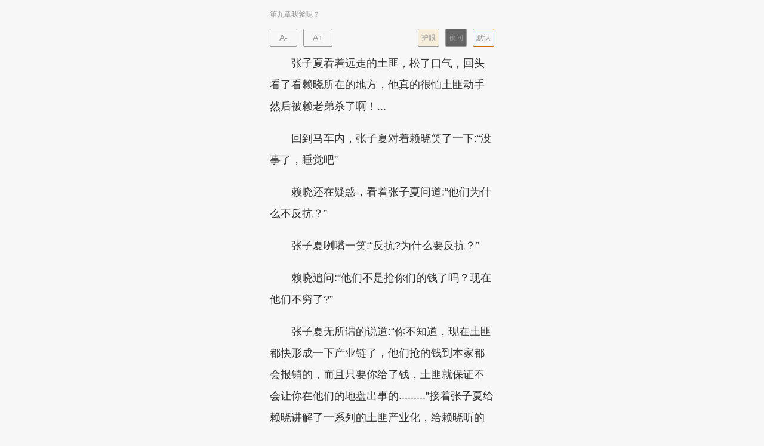

--- FILE ---
content_type: text/html; charset=utf-8
request_url: http://m.kujiang.com/book/86843/148359799
body_size: 6654
content:
<!DOCTYPE html>
<html>
<head>
    <!-- Global site tag (gtag.js) - Google Analytics -->
    <script async src="https://www.googletagmanager.com/gtag/js?id=G-NSZMRN9HW6"></script>
    <script>
        window.dataLayer = window.dataLayer || [];

        function gtag() {
            dataLayer.push(arguments);
        }

        gtag('js', new Date());

        gtag('config', 'G-NSZMRN9HW6');
    </script>

    <meta charset="UTF-8">
    <meta content="width=device-width, initial-scale=1.0, maximum-scale=1.0, user-scalable=0" name="viewport"/>
    <meta name="format-detection" content="telephone=no">
    <meta http-equiv="Cache-Control" content="no-transform"/>
    <meta http-equiv="Cache-Control" content="no-siteapp"/>

    <title>第九章我爹呢？,一筹定江山,法老著|酷匠网 kujiang.com</title>
    <link rel="icon" href="http://bs.kjcdn.com/groundwork/images/icon/kujiang_32.ico">
    <meta name="keywords" content="一筹定江山,法老,法老的作品,一筹定江山在线阅读,酷匠网"/>
    <meta name="description" content="酷匠网首发法老的作品《一筹定江山》在线阅读,当前章节:第九章我爹呢？"/>
    <meta property="og:type" content="novel"/>
    <meta property="og:title" content="一筹定江山"/>
    <meta property="og:description" content="酷匠网首发法老的作品《一筹定江山》在线阅读,当前章节:第九章我爹呢？"/>
    <meta property="og:image" content="http://bs.kjcdn.com/i/pubwmrs/6o/8w/o0mgs.jpg"/>
    <meta property="og:novel:author" content="法老"/>
    <meta property="og:novel:book_name" content="一筹定江山"/>
    <meta property="og:novel:read_url" content="http://m.kujiang.com/book/86843"/>
    <meta property="og:novel:status" content="连载"/>
    <meta property="og:novel:update_time" content="2022-10-24 20:35:05"/>


    <!--在iPhone的safari浏览器里会自动检测手机是否安装APP，并悬浮在头部-->
    <meta name="apple-itunes-app" content="app-id=1004924080, app-argument=kujiang://">
    <link rel="stylesheet" href="http://bs.kjcdn.com/m/css/?f=/emoji/css/emoji.css&h"/>
    <link rel="stylesheet" href="http://bs.kjcdn.com/wap/main/css/base.css?2"/>
    <link rel="stylesheet" href="http://bs.kjcdn.com/wap/main/css/read.css?17"/>
        <script type="text/javascript" src="http://bs.kjcdn.com/common/jquery/2.2.1/jquery.min.js"></script>
</head>
<body class="theme-default" oncontextmenu=self.event.returnValue=false>

<div class="read-wrapper">
    <h3 class="read-title" title="第九章我爹呢？">第九章我爹呢？</h3>

    <!-- 字体大小、页面样式 -->
    <ul class="header-set clear" data-font="18">
                    <li class="font-size-min" onclick="set_font('reduce')">A-</li>
            <li class="font-size-add" onclick="set_font('add')">A+</li>
        
        <li class="set-theme set-default set-theme-active" onclick="set_theme('theme-default')" style="margin-right: 0;">默认
        </li>
        <li class="set-theme set-night " onclick="set_theme('theme-night')">夜间
        </li>
        <li class="set-theme set-eye " onclick="set_theme('theme-eye')">护眼
        </li>
    </ul>

    
    
    <!-- 阅读内容 -->
            <article id="readArticle" class="content-font18">
            <p>张子夏看着远走的土匪，松了口气，回头看了看赖晓所在的地方，他真的很怕土匪动手然后被赖老弟杀了啊！...</p>
<p>回到马车内，张子夏对着赖晓笑了一下:“没事了，睡觉吧”</p>
<p>赖晓还在疑惑，看着张子夏问道:“他们为什么不反抗？”</p>
<p>张子夏咧嘴一笑:“反抗?为什么要反抗？”</p>
<p>赖晓追问:“他们不是抢你们的钱了吗？现在他们不穷了?”</p>
<p>张子夏无所谓的说道:“你不知道，现在土匪都快形成一下产业链了，他们抢的钱到本家都会报销的，而且只要你给了钱，土匪就保证不会让你在他们的地盘出事的.........”接着张子夏给赖晓讲解了一系列的土匪产业化，给赖晓听的一愣一愣的。</p>
<p>赖晓:“????????”现在土匪都这么专业吗？好像外面的世界没有父亲说的那么夸张?</p>
<p>路上，又遇到了几波土匪，不过赖晓这几次都没有提醒他们，毕竟又不危险，没必要提醒他们。</p>
<p>三个月后</p>
<p>赖晓站在城门前感受着这大气磅礴的城，在他精神反馈中，这是一个他用全部精神力都感受不到尽头的一个大房间?</p>
<p>赖晓惊奇的发现，他现在是真的什么也看不到了，眼睛已经变得看不到了，四天内他是用精神力量看这片世界的。</p>
<p>张子夏看到赖晓看呆了，本来在让官兵检查货物的他也笑着走到赖晓旁边，撞撞赖晓的肩膀笑道:“怎么样，大不大？”他可能是忘记了赖晓看不到这件事了。</p>
<p>赖晓看着城门进进出出的许多人，点了点头:“是挺大的”他还从来没有见过这么多的人。</p>
<p>张子夏看到赖晓这个样子，也一脸抱歉:“抱歉啊，我忘记你看不到了对了，我也是第一次来，要不要等下去逛逛?”</p>
<p>赖晓点了点头。</p>
<p>等张子夏忙完已经是接近黄昏了，看着赖晓不好意思道:“抱歉啊，让你等太久了”</p>
<p>赖晓摇了摇头:“没事”</p>
<p>黄昏，是城中百姓吃完饭出来散步的时间，要不是天气比较冷还会有更多的人。</p>
<p>赖晓和张子夏走在街道上。</p>
<p>张子夏一直在旁边叽叽喳喳着:“你左手边，那里是一个面馆，你想不想吃?哥今天赚钱了请你吃”</p>
<p>赖晓苦笑着摇了摇头:“我不用吃饭的”</p>
<p>一路上，张子夏一直在讲述城中的风景，赖晓听的也很入神，比较通过精神反馈，他只能知道物体大概是什么轮廓的，颜色什么的都没有，不同的生物只是不一样的黑影而已，所以他的脑海中更像是看只能看到人的影子而已。</p>
<p>就是张子夏语言表达能力可能不太好</p>
<p>“你看，哦，你看不到，那里是一个烧饼摊，上面放着的烧饼”</p>
<p>“那里是糖画摊，有人老头拿着糖在那画”</p>
<p>“那里是酒摊，那里人们可以在那里吃饭喝酒”</p>
<p>“那里是一座青楼，没老婆的男人可以进来拿钱和这里面的女人一起吃饭睡觉，不对，有老婆的男人也来”</p>
<p>赖晓:“..........”</p>
<p>他说的这些赖晓都能感觉到，说的全是赖晓知道的啊！甚至屋内的情况他都能看的到。</p>
<p>张子夏还在滔滔不绝的介绍着，赖晓听的入迷，这里的一切对他来说都是极为新鲜的，说起来，他还只是一个十一岁没有好好生活过的孩子。...</p>
<p>“那些人是官兵，都是很坏的”此时张子夏指着一群人小心翼翼的说道。</p>
<p>赖晓愣了一下:“官兵是什么?”</p>
<p>“官兵是保护这座城的军队”张子夏继续说道:“但现在各个城官商勾结，官兵便成了他们手中的军队”说到这里，张子夏眼神微眯，突然变得严肃起来。</p>
<p>赖晓感受到了身旁的张子夏语气中的情绪波动，笑着问道:“怎么?子夏哥你想改变这个现状啊?”</p>
<p>张子夏没有回答这个问题，反问道:“你呢？你想干什么？”</p>
<p>赖晓想了想:“去东方，找到回家的路然后成为天下第一”</p>
<p>张子夏一脸惊讶的看着赖晓，惊讶的说道:“没想到啊，看你文文静静，还有这么大魄力，祝你梦想成真”</p>
<p>赖晓愣了一下:“梦想?什么是梦想?”</p>
<p>张子夏答道:“你刚才说的就是梦想啊，天下第一哪有那么容易”</p>
<p>赖晓“哦”了一声问道:“子夏哥，那你的梦想是什么？”</p>
<p>张子夏笑道:“你刚才不是已经说过了吗？”</p>
<p>“那等我成为天下第一就让你完成你的梦想”赖晓承诺道。</p>
<p>张子夏笑了笑:“那一言为定”</p>
<p>黄昏下，两个孩子突然都笑了，今天太阳最后的余光撒到两个孩子身上，随后最后的余光也消失于世界。</p>
<p>旅馆内，张子夏正在狼吞虎咽的抱着一个猪腿在啃，看着对面正坐着的赖晓，支支吾吾道:“你怎么不吃啊，很香的!”</p>
<p>赖晓喝了一口桌子上的茶说道:“不，不用了”在他精神反馈里现在的张子夏就是一团黑影抱着一个黑影在啃，场面确实有点怪异。</p>
<p>晚上城门会关闭，城中也实施宵禁，就不能在城中逛了，这个旅馆是他们本来住的一个，张子夏本来逛了一天也有点饿，所以跟赖晓说去吃饭，赖晓就感受到了这怪异的一幕。</p>
<p>楼上一共有两个房间，赖晓和张子夏一个房间。</p>
<p>此时张子夏的姐姐好奇的在旁边打量着赖晓，之前怎么就没发现赖晓怎么这么帅呢！</p>
<p>此时的赖晓长发披肩，背后的刀斜背着，看起来倒是有些江湖气息。</p>
<p>根据张子夏所说，他们家是经商的，张子夏和家里发生了一些意见的分歧，所以就离家出走了，这货也是够损的，他离家出走没钱啊，于是想了一下，他姐姐平常是娇生惯养的珠宝首饰也有很多，最主要的是，他姐姐有钱啊，于是去把他姐姐带走了。</p>
<p>出来后一直跟他姐姐跟着各大商队送货，生活也过得有滋有味，张子夏花钱也是属于该花的花不该花的更要花，所以他姐姐的钱都给了张子夏。</p>
<p>张子夏也是毫不客气的全收下。</p>
<p>赖晓听完叹了一口气，没想到啊，张子夏这么穷，到现在还没妻子孩子，这样一想赖晓发现自己也挺穷的。</p>
<p>可赖晓忘记了，当初的士兵喊张子夏喊的是少主。</p>
<p>夜晚，几个黑衣人趁着夜色在房顶奔跑着，来到赖晓他们住的房间，轻轻的打开一扇窗户，进到房间，看着在床上熟睡的二人，举起了手中的刀对准正在睡觉的张子夏，手起刀落，但刀停留在张子夏面前缺无法前进半分。...</p>
<p>黑衣人只感觉手腕处传来一阵疼痛，趁着月色黑衣人只看到了一只小手死死的抓着自己的手腕，那只手就像是一把钳子一样，握着黑衣人的手让他动弹不得。</p>
<p>黑衣人惊恐的看着赖晓，这是属于什么力量？</p>
<p>见情况不对就想撤，可赖晓又怎么可能让他跑掉，抓着黑衣人的手就拉了过来，一掌直接拍了过去，黑衣人被拍飞出去发生一声闷响。</p>
<p>张子夏被这一声闷响直接惊醒，起来打开灯就看到了一个黑衣人躺在地上，半死不活的，而赖晓也不见了踪影。</p>
<p>片刻过后，赖晓拎着名黑衣人走了进来，相伴的还有张子秋，此时的张子秋一脸惊魂未定的样子，她是有些武功的，这个赖晓知道，最多练过，要不是也不会派四名黑衣人去杀她，而只有一个来杀张子夏。</p>
<p>赖晓将手上的四人丢在了地上，拍了拍手看着张子夏。</p>
<p>张子夏一脸懵逼:“赖老弟，这些是什么人啊？”</p>
<p>赖晓听到张子夏问他同样也一脸懵逼:“我怎么知道，他们是来杀你的，你问我干嘛？”</p>
<p>张子夏一听都吓坏了:“啊？杀我?他们为啥杀我啊？”</p>
<p>这时，张子秋突然叹了口气，对着张子夏说道:“小夏，你先出去”</p>
<p>张子夏看了姐姐一眼，刚想开口，又被姐姐一眼瞪了回去，最后极其不情愿的撇着嘴出去了。</p>
<p>赖晓见状，刚想跟着出去，就被张子秋叫住了:“那个，您能帮我把他们绑住吗？我要审问一下他们”</p>
<p>赖晓一听，瞬间来兴趣了，这个好玩啊，伸手把他们用灵气绑了起来，接着直接拉把椅子坐了上去，虽然咱眼睛看不到，但耳朵能听到啊！</p>
<p>张子秋也没理身后的赖晓，直接走到黑衣人面前把面罩全都取了下来。</p>
<p>“二叔，怎么是你?为什么？”张子秋一脸的不敢相信，捂着嘴说道。</p>
<p>张子秋的二叔恶狠狠的看着赖晓，吐了一口血沫，嘲讽道:“没想到啊，小狐狸精身边还跟着一位高手啊”说到这里，二叔突然笑了起来:“没想到啊，尽然载在这里了，哈哈哈”</p>
<p>张子秋疑惑的问道:“我爹呢？”</p>
<p>身后的赖晓本来还有些困意，但听到这里一下就不困了，反而还来精神了。</p>
<p>张子秋继续说道:“谁派你来的？”</p>
<p>二叔笑了一下看了身后的赖晓一眼，随后五人一起抽搐起来，等赖晓反应过来的时候五人生机已经断了。</p>
        </article>
    
    
    
    
    
    <!-- 章节目录选择 -->
    <ul class="chapter-change">
        <li class="prev-chapter">
            <a href="http://m.kujiang.com/book/86843/148359798"
               title="第九章我爹呢？">
                上一章
            </a>
        </li>
        <li class="go-catalog">
            <a href="http://m.kujiang.com/book/86843/catalog">
                目录
            </a>
        </li>
        <li class="next-chapter">
                        <a href="http://m.kujiang.com/book/86843/148359802" title="第九章我爹呢？">下一章</a>
        </li>
    </ul>

    
    
    </div>


<script type="text/javascript" src="http://bs.kjcdn.com/common/jquery.lazyload/1.9.3/jquery.lazyload.js"></script>
<script type="text/javascript" src="http://bs.kjcdn.com/wap/js_n/quick_charge.js"></script>
<script type="text/javascript" src="http://bs.kjcdn.com/wap/js_n/quick_charge_kubi.js"></script>
<script type="text/javascript" src="http://bs.kjcdn.com/wap/main/js/read.js?2"></script>
<script>
    $("img.lazy").lazyload({
        threshold: 300000000,
        effect: "fadeIn"
    });
</script>


<script>
    (function () {
        var bp = document.createElement('script');
        var curProtocol = window.location.protocol.split(':')[0];
        if (curProtocol === 'https') {
            bp.src = 'https://zz.bdstatic.com/linksubmit/push.js';
        } else {
            bp.src = 'http://push.zhanzhang.baidu.com/push.js';
        }
        var s = document.getElementsByTagName("script")[0];
        s.parentNode.insertBefore(bp, s);
    })();
</script>

</body>
<div style="display: none"><script>
var _hmt = _hmt || [];
(function() {
  var hm = document.createElement("script");
  hm.src = "https://hm.baidu.com/hm.js?f049c9119da931ed5d833ca1ed9590fe";
  var s = document.getElementsByTagName("script")[0]; 
  s.parentNode.insertBefore(hm, s);
})();
</script></div><div style="display: none"><script type="text/javascript">
document.write(unescape("%3Cspan id='cnzz_stat_icon_1255143040'%3E%3C/span%3E%3Cscript src='https://s11.cnzz.com/z_stat.php%3Fid%3D1255143040' type='text/javascript'%3E%3C/script%3E"));
</script></div></html>


--- FILE ---
content_type: text/css
request_url: http://bs.kjcdn.com/wap/main/css/read.css?17
body_size: 2575
content:
@charset "UTF-8";
.read-wrapper {
    width: 94%;
    margin: 0 auto;
    position: relative;
    overflow-x: hidden;
}

.read-title {
    padding: 10px 0;
    font-size: 12px;
    color: #9B9B9B;
}

/* 阅读内容字体与背景样式 */
.header-set {
    margin: 0 0 10px 0;
}

.header-set > li {
    display: inline-block;
    float: left;
    padding: 0 15px;
    margin-right: 10px;
    border: 1px solid #9B9B9B;
    border-radius: 2px;
    color: #9B9B9B;
}

.header-set .set-theme {
    float: right;
    padding: 0 5px;
    font-size: 12px;
}

.header-set .set-default {
    background-color: #f7f7f7;
}

.header-set .set-night {
    background-color: #666;
}

.header-set .set-eye {
    background-color: #f6eddb;
}

.header-set .set-theme-active {
    border: 1px solid #C36A03;
}

/* 调节字体大小与背景样式 */
.content-font14 p {
    font-size: 14px;
    line-height: 28px;
    text-indent: 28px;
    padding-bottom: 1em;
}

.content-font16 p {
    font-size: 16px;
    line-height: 32px;
    text-indent: 32px;
    padding-bottom: 1em;
}

.content-font18 p {
    font-size: 18px;
    line-height: 36px;
    text-indent: 36px;
    padding-bottom: 1em;
}

.content-font20 p {
    font-size: 20px;
    line-height: 40px;
    text-indent: 40px;
    padding-bottom: 1em;
}

.content-font22 p {
    font-size: 22px;
    line-height: 44px;
    text-indent: 44px;
    padding-bottom: 1em;
}

/* 默认 */
.theme-default {
    background-color: #f7f7f7;
    color: #333;
}

/* 夜间 */
.theme-night {
    background-color: #000;
    color: #666;
}

/* 护眼 */
.theme-eye {
    background-color: #f6eddb;
    color: #512e21;
}

/* 章节 目录 */
.chapter-change {
    width: 100%;
    margin: 30px auto;
}

.chapter-change li {
    display: inline-block;
    width: 32%;
    text-align: center
}

.chapter-change li > a {
    display: block;
    border: 1px solid #4F3025;
    border-radius: 2px;
    padding: 4px 0;
    color: #4A2F22;
}

.go-catalog > a {
    width: 60%;
    margin: 0 auto;
}


/* 推荐阅读 */
.recommend-title {
    text-align: left;
    font-size: 16px;
    font-weight: bold;
}

.recommend-list > li {
    color: #533829;
    padding: 5px 0;
    border-bottom: 1px dashed #b8b8b8;
}

.recommend-list > li > a {
    color: #E1600B;
    margin-left: 2px;
}

.recommend-list > li > span {
    width: calc(100% - 60px);
    float: left;
    white-space: nowrap;
    overflow: hidden;
    text-overflow: ellipsis;
}

/* 直播间 */
.studio {
    position: relative;
    margin: 15px auto;
}

.zbj-img {
    width: 100%;
    height: 100px;
}

.studio > span {
    position: absolute;
    bottom: 0;
    left: 0;
    padding-left: 5px;
    width: calc(100% - 5px);
    background-image: linear-gradient(-180deg, rgba(0, 0, 0, 0.00) 0%, rgba(0, 0, 0, 0.40) 100%);
    color: #fff;
}

/* 二维码 */
.qr-code {
    width: 100%;
    margin: 20px 0 15px 0;
}

.qr-code-text {
    text-align: center;
}

.qr-code img {
    height: 124px;
    width: 124px;
    display: block;
    margin: 10px auto 0;
}

/*电脑访问优化*/
@media only screen and (min-width: 1024px) {
    .read-footer {
        width: 400px !important;
    }
}

.read-footer {
    position: fixed;
    bottom: 0;
    left: 0;
    right: 0;
    height: 49px;
    width: 100%;
    background: #fff;
    overflow: hidden;
    text-align: center;
    line-height: 49px;
    color: #707B8A;
    margin: 0 auto;
}

.read-footer li {
    width: 33%;
    float: left;
}

.read-footer li a {
    display: block;
}

.read-footer li img {
    width: 17px;
    height: 17px;
    margin-top: -3px;
}

.mask {
    display: none;
    position: fixed;
    top: 0;
    left: 0;
    width: 100%;
    height: 100%;
    background: rgba(0, 0, 0, 0.4);
    z-index: 90;
}

/*阅读页用的公共头，改下样式*/
.web-return-title .title-msg {
    color: #9B9B9B !important;
    font-size: 14px !important;
    font-weight: normal !important;
    width: 80%;
    margin: 0 auto;
    text-overflow: ellipsis;
    overflow: hidden;
    white-space: nowrap;
}

.pwd-btn {
    z-index: 90;
    position: absolute;
    right: 0;
    top: 12px;
    padding: 0 8px;
    background: #ff4f4f;
    border-radius: 100px 0 0 100px;
    color: #fff;
    font-size: 12px;
    line-height: 24px;
    display: block;
}


/*购买*/
.purchase-frame {
    padding: 26px 0;
    margin-top: 10px;
}

.purchase-img {
    display: block;
    width: 180px;
    margin: 0 auto 20px;
}

.purchase-box {
    padding: 10px 0;
}

.purchase-btn {
    margin: 0 auto;
    display: block;
    width: 100%;
    padding: 10px 0;
    background: #9C0001;
    box-shadow: 0 4px 20px 0 rgba(0, 0, 0, .1);
    border-radius: 4px;
    font-size: 15px;
    letter-spacing: 2px;
    color: #fff;
    text-align: center;
}

.price-line {
    font-size: 12px;
    line-height: 20px;
    color: #777;
}

.now-price {
    font-size: 14px;
}

.old-price {
    text-decoration: line-through;
}

.buy-member-btn {
    display: block;
    color: #9C0001;
    font-size: 14px;
    font-weight: 300;
    text-align: center;
    margin: 15px auto 0;
}

#subscribe {
    display: none;
}

.sub-border {
    display: inline-block;
    width: 11px;
    height: 11px;
    border: 2px #9e9e9e solid;
    vertical-align: middle;
    -webkit-border-radius: 10%;
    margin: 0 4px 2px 0;
}

.sub-in {
    margin: 1px auto 0 auto;
    width: 9px;
    height: 9px;
    background: #9C0001;
    vertical-align: middle;
    -webkit-border-radius: 10%;
}

.subscribe-label {
    display: block;
    color: #9e9e9e;
    font-size: 14px;
    font-weight: 300;
    padding: 15px 0 0 0;
    text-align: center;
}

.download-img {
    width: 75%;
    max-width: 400px;
    display: block;
    margin: 5px auto 25px;
}

.unseal-btn {
    margin: 0 auto;
    display: block;
    width: 90%;
    padding: 10px 0;
    background: #58B6D8;
    border-radius: 50px;
    font-size: 15px;
    color: #fff;
    text-align: center;
}

/***快速充值提示***/
.quick_charge_mask {
    position: fixed;
    z-index: 99999;
    width: 100%;
    height: 100%;
    left: 0;
    top: 0;
    background: rgba(0, 0, 0, 0.25);
}

.quick_charge_box {
    position: absolute;
    bottom: 0;
    left: 0;
    width: 100%;
    background: white;
    font-size: 14px;
}

.quick_charge_box > * {
    width: 100%;
    float: left;
}

.close_quick_charge_btn {
    display: block;
    width: 50px;
    height: 50px;
    position: absolute;
}

.close_quick_charge {
    position: absolute;
    left: 15px;
    top: 22px;
    display: inline-block;
    width: 20px;
    height: 2px;
    background: #c9c9c9;
    line-height: 0;
    font-size: 0;
    vertical-align: middle;
    -webkit-transform: rotate(45deg);
}

.close_quick_charge:after {
    content: '/';
    display: block;
    width: 20px;
    height: 2px;
    background: #c9c9c9;
    -webkit-transform: rotate(-90deg);
}

.quick_charge_title {
    text-align: center;
    line-height: 45px;
}

.quick_charge_title_box, .quick_charge_info {
    border-bottom: solid 1px #efefef;
}

.quick_charge_info {
    line-height: 28px;
    color: #c9c9c9;
    text-align: center;
    padding-top: 25px;
    padding-bottom: 25px;
}

.quick_charge_account_left i {
    color: red;
}

i {
    font-style: normal;
}

.quick_charge_account_left {
    height: 50px;
}

.quick_charge_account_left > a {
    width: 100%;
    height: 100%;
    display: block;
    position: relative;
    float: left;
    color: #000;
}

.quick_charge_account_left > a > * {
    line-height: 50px;
    float: left;
}

.quick_charge_account_left div:first-child {
    background: url('../../../wap/images/quick_charge_qianbao.png') no-repeat 15px 50%;
    background-size: auto 65%;
    padding-left: 60px;
}

.quick_charge_account_left .quick_charge_quick_go_charge {
    float: right;
    margin-right: 25px;
    position: relative;
    padding-right: 5px;
}

.quick_charge_quick_go_charge:after, .quick_charge_quick_go_charge:before {
    border: 10px solid transparent;
    border-left: 10px solid #fff;
    width: 0;
    height: 0;
    position: absolute;
    top: 16px;
    right: -20px;
    content: ' '
}

.quick_charge_quick_go_charge:before {
    border-left-color: #c7c7cc;
    right: -21px;
}

.quick_charge_types_title {
    height: 35px;
    line-height: 35px;
    padding-left: 10px;
    background: #f5f5f5;
}

.quick_charge_types_list li {
    height: 45px;
    line-height: 45px;
    border-bottom: solid 1px #efefef;
}

.quick_charge_types_list li:last-child {
    margin-bottom: 15px;
}

.quick_charge_types_list li .quick_charge_type_name {
    float: left;
    color: #000;
}

.quick_charge_types_list li .quick_charge_type_name img {
    vertical-align: middle;
}

.quick_charge_types_list li .quick_charge_type_arrow {
    float: right;
    position: relative;
    margin-right: 25px;
    margin-top: 12px;
}

.quick_charge_types_list li .quick_charge_type_arrow:after, .quick_charge_types_list li .quick_charge_type_arrow:before {
    border: 10px solid transparent;
    border-left: 10px solid #fff;
    width: 0;
    height: 0;
    position: absolute;
    top: 0;
    right: -20px;
    content: ' '
}

.quick_charge_types_list li .quick_charge_type_arrow:before {
    border-left-color: #c7c7cc;
    right: -21px;
}

.quick_charge_types_list li > a {
    width: 100%;
    height: 100%;
    float: left;
    display: block;
}

.quick_charge_type_name img {
    margin: 0 15px;
}



.wap-scroll-box {
    padding: 15px 0;
    margin: 0 0 10px;
    font-size: 0;
    border-top: 1px solid #e8e7e7;
    border-bottom: 1px solid #e8e7e7;
}

.wap-scroll-left {
    display: inline-block;
    width: 67%;
    vertical-align: middle;
}

.wap-scroll-title {
    -webkit-line-clamp: 3;
    font-size: 16px;
    line-height: 22px;
    color: #222;
    margin-right: 10px;
    overflow: hidden;
    text-overflow: ellipsis;
    display: -webkit-box;
    display: box;
    -webkit-box-orient: vertical;
}

.item-info {
    color: #999;
    overflow: hidden;
    font-size: 12px;
    line-height: 12px;
    margin-top: 10px;
}

.wap-scroll-right {
    overflow: hidden;
    width: 33%;
    display: inline-block;
    vertical-align: middle;
}

--- FILE ---
content_type: application/javascript; charset=utf-8
request_url: http://bs.kjcdn.com/wap/js_n/quick_charge.js
body_size: 882
content:
/**
 * Created by jianqing on 2017/3/24.
 */
var QuickCharge = {
    templates :{
        web:'<div class="quick_charge_mask" id="need_more_kubi_mask" style="display: none;"><div class="quick_charge_box" style="bottom: -300px" id="quick_charge_box"><div class="quick_charge_title_box"><div class="close_quick_charge_btn"><span class="close_quick_charge" onclick="QuickCharge.closeQuickCharge()"></span></div><div class="quick_charge_title">酷币余额不足</div></div><div class="quick_charge_info">本次{pay_message}需要消耗<i>{kubi_cost}</i>酷币</div><div class="quick_charge_account_left"><a href="/charge"><div>酷币账户余额<i>{account_left}</i></div><div class="quick_charge_quick_go_charge">去充值</div></a></div><div class="quick_charge_types"><div class="quick_charge_types_title">也可选择以下方式快捷支付</div><div class="quick_charge_types_box"><ul class="quick_charge_types_list" id="advice_pay_types"></ul></div></div></div></div>',
        pay_types:{
            alipay:'<li><a href="{link}"><div class="quick_charge_type_name"><img src="//bs.kjcdn.com/wap/images/quick_charge_alipay.jpg" width="30" alt="">支付宝</div><div class="quick_charge_type_arrow"></div></a></li>',
            wechat:'<li><a href="{link}"><div class="quick_charge_type_name"><img src="//bs.kjcdn.com//wap/images/quick_charge_wechartpay.jpg" width="30" alt="">微信支付</div><div class="quick_charge_type_arrow"></div></a></li>'
        }
    },
    showTab:function (account_left,kubi_cost,pay_message,recommend_type,recommend_link) {
        $('#need_more_kubi_mask').remove();
        QuickCharge.createTemplate(account_left,kubi_cost,pay_message,recommend_type,recommend_link);
        $('#need_more_kubi_mask').show();
        $('#quick_charge_box').animate({bottom:0},300);
    },
    createTemplate:function (account_left,kubi_cost,pay_message,recommend_type,recommend_link) {
        var web = QuickCharge.templates.web;
        web = web.replace('{pay_message}',pay_message).replace('{kubi_cost}',kubi_cost).replace('{account_left}',account_left);
        $('body').append(web);
        if(recommend_type && typeof (QuickCharge.templates.pay_types[recommend_type]) != 'undefined'){
            var recommend_pay_type = QuickCharge.templates.pay_types[recommend_type].replace('{link}',recommend_link);
            $('#advice_pay_types').append(recommend_pay_type)
        }
    },
    closeQuickCharge:function () {
        $('#need_more_kubi_mask').remove();
    }
}


--- FILE ---
content_type: application/javascript; charset=utf-8
request_url: http://bs.kjcdn.com/wap/main/js/read.js?2
body_size: 1412
content:
/**
 * Created by xujing on 2019/7/17.
 */
//提示信息
function show_msg(msg, delay = 800) {
    $('.mask-desc').html(msg);
    $('.mask-msg').fadeIn().delay(delay).fadeOut();
}

function set_theme(theme) {
    $('body').removeClass().addClass(theme);
    $('.header-set .set-theme').removeClass('set-theme-active');
    if (theme == 'theme-default') {
        $('.set-default').addClass('set-theme-active');
    } else if (theme == 'theme-night') {
        $('.set-night').addClass('set-theme-active');
    } else {
        $('.set-eye').addClass('set-theme-active');
    }

    $.ajax({
        type: 'POST',
        dataType: 'json',
        url: '/ajax/read/config',
        data: {key: 'color', value: theme},
        cache: false,
        success: function (res) {
        },
        error: function (error) {
            console.log(error);
        }
    });
}

function set_font(type) {
    var font = 18;
    var nowfont = parseInt($('.header-set').attr('data-font'));

    if (type == 'add') {
        font = nowfont + 2;
    } else {
        font = nowfont - 2;
    }

    if (font > 22 || font < 14) {
        return;
    }

    $('.header-set').attr('data-font', font);
    $('#readArticle').removeClass('content-font' + nowfont).addClass('content-font' + font);

    $.ajax({
        type: 'POST',
        dataType: 'json',
        url: '/ajax/read/config',
        data: {key: 'font', value: font},
        cache: false,
        success: function (res) {
        },
        error: function (error) {
            console.log(error);
        }
    });
}

$(function () {
    $('#readArticle').on('click', function () {
        $(".mask").show();
    });
    $('.mask').on('click', function () {
        $(".mask").hide();
    });

    //追书操作
    $('#zhuishu').on('click', function () {
        var book = $(this).attr('data-book-id');

        $.ajax({
            type: 'POST',
            dataType: 'json',
            url: '/ajax/ajax_zhuishu',
            data: {
                book: book,
            },
            cache: false,

            success: function (res) {
                if (res.code == 1) {
                    location.href = '/user/login?destUrl=' + encodeURIComponent(location.href);
                } else {
                    if (res.code == 100) {
                        if (res.msg == '追书成功') {
                            $('#zhuishu .zhuishu-text').text('取消追书');
                        } else {
                            $('#zhuishu .zhuishu-text').text('加入追书');
                        }
                    }
                    show_msg(res.msg);
                }
            },
            error: function (res) {
                console.log(res);
            }
        });
    });

    //自动订阅
    $("#subscribe").change(function () {
        if ($("#subscribe").is(':checked')) {
            $('.sub-in').show();
            $('.sub-border').css('border', '2px #9C0001 solid');
        } else {
            $('.sub-in').hide();
            $('.sub-border').css('border', '2px #9e9e9e solid');
        }
    });

    //购买全本
    $('#buyBook').unbind('click').bind('click', function () {
        var obj = $(this);

        var book = obj.attr('data-book');
        var chapter = obj.attr('data-chapter');
        var price = obj.attr('data-price');

        $.ajax({
            type: 'POST',
            dataType: 'json',
            url: '/buy/buy_book',
            data: {
                book: book,
                chapter: chapter
            },
            cache: false,
            success: function (result) {
                if (result.code == 0) { //购买成功
                    location.reload();
                } else if (result.code == 1) {
                    if (result.msg == '跳转登录') {
                        location.href = '/user/login?destUrl=' + encodeURIComponent(location.href);
                    } else {
                        show_msg(result.msg);
                    }
                } else if (result.code == 2) { //余额不足
                    var ua = navigator.userAgent.toLowerCase();
                    if (ua.match(/MicroMessenger/i) == 'micromessenger') {
                        QuickCharge.showTab(result.amount, price, '购买', 'wechat', result.url);
                    } else {
                        QuickCharge.showTab(result.amount, price, '购买', 'alipay', result.url);
                    }
                }
            },
            error: function (result) {
                show_msg(result.msg);
                return false;
            }
        });
    });

    //订阅章节
    $('#buyChapter').unbind('click').bind('click', function () {
        var obj = $(this);

        var book = obj.attr('data-book');
        var chapter = obj.attr('data-chapter');
        var price = obj.attr('data-price');
        var is_auto = $("#subscribe").is(':checked');

        $.ajax({
            type: 'POST',
            dataType: 'json',
            url: '/buy/buy_chapter',
            data: {
                book: book,
                chapter: chapter,
                is_auto: is_auto
            },
            cache: false,
            success: function (result) {
                if (result.code == 0) { //购买成功
                    location.reload();
                } else if (result.code == 1) {
                    if (result.msg == '跳转登录') {
                        location.href = '/user/login?destUrl=' + encodeURIComponent(location.href);
                    } else {
                        show_msg(result.msg);
                    }
                } else if (result.code == 2) { //余额不足
                    QuickChargeKubi.showTab(result.amount, price, '购买');
                }
            },
            error: function (result) {
                show_msg(result.msg);
                return false;
            }
        });
    });
});